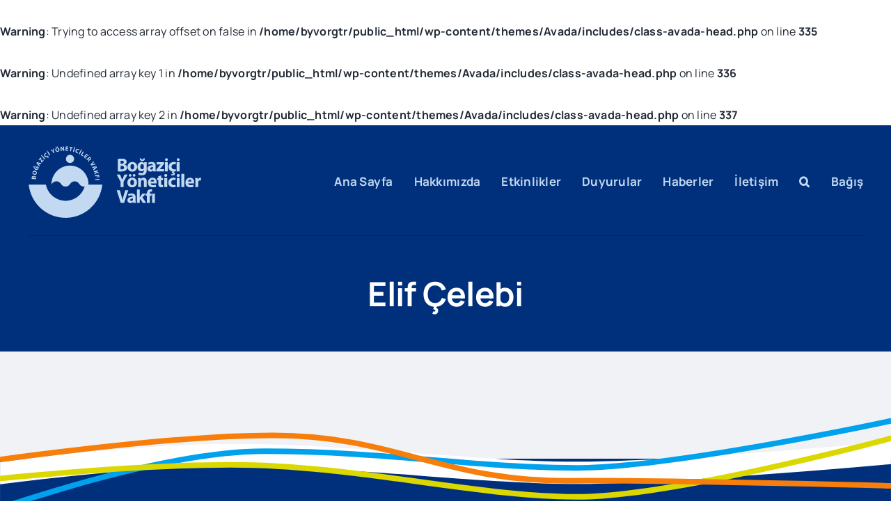

--- FILE ---
content_type: image/svg+xml
request_url: https://byv.org.tr/wp-content/uploads/2022/09/BYV_Kusak.svg
body_size: 551
content:
<?xml version="1.0" encoding="UTF-8" standalone="no"?>
<!-- Created with Inkscape (http://www.inkscape.org/) -->

<svg
   version="1.1"
   id="svg2"
   xml:space="preserve"
   width="2933.3333"
   height="666.66669"
   viewBox="0 0 2933.3333 666.66669"
   sodipodi:docname="BYV_Kusak.ai"
   xmlns:inkscape="http://www.inkscape.org/namespaces/inkscape"
   xmlns:sodipodi="http://sodipodi.sourceforge.net/DTD/sodipodi-0.dtd"
   xmlns="http://www.w3.org/2000/svg"
   xmlns:svg="http://www.w3.org/2000/svg"><defs
     id="defs6"><clipPath
       clipPathUnits="userSpaceOnUse"
       id="clipPath18"><path
         d="M 0,171.325 H 2200 V 500.001 H 0 Z"
         id="path16" /></clipPath></defs><sodipodi:namedview
     id="namedview4"
     pagecolor="#ffffff"
     bordercolor="#666666"
     borderopacity="1.0"
     inkscape:pageshadow="2"
     inkscape:pageopacity="0.0"
     inkscape:pagecheckerboard="0" /><g
     id="g8"
     inkscape:groupmode="layer"
     inkscape:label="BYV_Kusak"
     transform="matrix(1.3333333,0,0,-1.3333333,0,666.66667)"><path
       d="M 0,0 H 2200 V 335.988 H 0 Z"
       style="fill:#00307c;fill-opacity:1;fill-rule:nonzero;stroke:none"
       id="path10" /><g
       id="g12"><g
         id="g14"
         clip-path="url(#clipPath18)"><g
           id="g20"
           transform="translate(-150.6202,279.0708)"><path
             d="m 0,0 c 0,0 418.256,65.796 721.581,65.796 303.325,0 604.747,-43.693 853.79,-43.693 249.043,0 816.072,52.889 816.072,52.889"
             style="fill:none;stroke:#ffffff;stroke-width:54.916;stroke-linecap:butt;stroke-linejoin:miter;stroke-miterlimit:4;stroke-dasharray:none;stroke-opacity:1"
             id="path22" /></g><g
           id="g24"
           transform="translate(-146.6569,161.665)"><path
             d="m 0,0 c 0,0 496.858,192.605 800.175,192.605 303.317,0 520.121,-40.892 769.164,-40.892 249.043,0 818.141,124.804 818.141,124.804"
             style="fill:none;stroke:#00a1ed;stroke-width:13.729;stroke-linecap:butt;stroke-linejoin:miter;stroke-miterlimit:4;stroke-dasharray:none;stroke-opacity:1"
             id="path26" /></g><g
           id="g28"
           transform="translate(-150.6202,271.0316)"><path
             d="m 0,0 c 0,0 418.256,49.996 721.581,49.996 303.325,0 604.747,-79.235 853.79,-79.235 249.043,0 816.072,155.594 816.072,155.594"
             style="fill:none;stroke:#dad800;stroke-width:13.729;stroke-linecap:butt;stroke-linejoin:miter;stroke-miterlimit:4;stroke-dasharray:none;stroke-opacity:1"
             id="path30" /></g><g
           id="g32"
           transform="translate(-152.8603,311.6597)"><path
             d="m 0,0 c 0,0 523.737,81.828 827.062,81.828 303.325,0 416.401,-114.547 733.295,-111.929 249.027,2.056 848.43,-14.208 848.43,-14.208"
             style="fill:none;stroke:#f77e0b;stroke-width:13.729;stroke-linecap:butt;stroke-linejoin:miter;stroke-miterlimit:4;stroke-dasharray:none;stroke-opacity:1"
             id="path34" /></g></g></g></g></svg>
